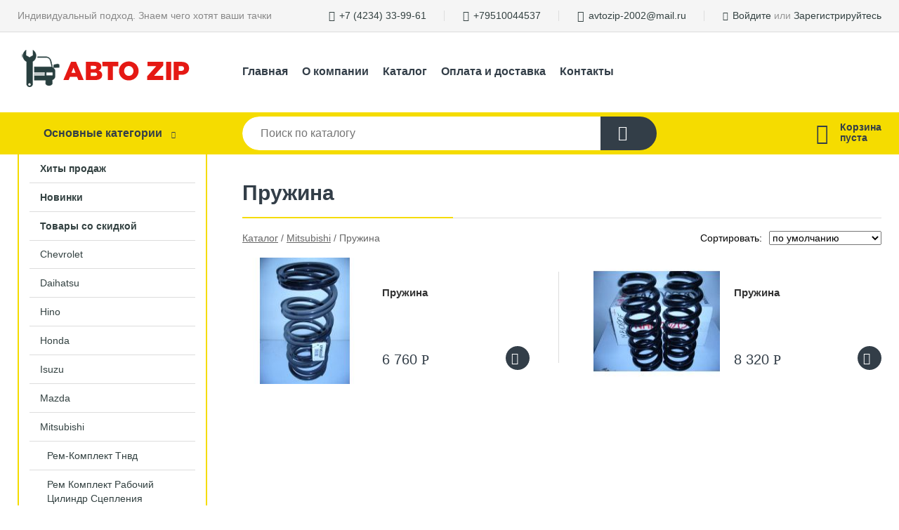

--- FILE ---
content_type: text/html; charset=utf-8
request_url: https://zipuss.ru/shop/prujina-4/
body_size: 6291
content:
<!DOCTYPE html><!-- uniSiter platform | www.unisiter.ru / -->
<html lang="ru">
<head>
    <meta charset="utf-8"/>
<meta name="apple-mobile-web-app-capable" content="yes"/>
<meta name="viewport" content="width=device-width, initial-scale=1.0, maximum-scale=1.0, user-scalable=no"/>
<meta name="apple-mobile-web-app-status-bar-style" content="black"/>
<title>Купить пружина в городе Уссурийск по выгодным ценам &mdash; АВТО ZIP</title>
<meta name="description" content="В нашем интернет-магазине вы можете купить товары категории «Пружина» по выгодным ценам. Широкий выбор товаров в наличии и под заказ. Звоните и заказывайте!"/>
<meta name="keywords" content="купить, цена, Пружина, интернет-магазин, Уссурийск"/>
<link rel="shortcut icon" href="/favicon.ico" />
<link rel="canonical" href="https://zipuss.ru/shop/prujina-4/" />

<!-- глобальный -->
<link rel="preload" as="style" onload="this.rel='stylesheet'" href="/engine/public/templates/default/skin/style.css?v22" />
<!-- глобальный -->
<link rel="preload" as="style" onload="this.rel='stylesheet'" href="/engine/public/templates/t-electro/skin/style.css?v22" />

<link rel="preload" as="style" onload="this.rel='stylesheet'" href="/kernel/css/style.css?v4" media="all"/>
<link rel="preload" as="style" onload="this.rel='stylesheet'" href="/kernel/css/mobile.css?v4" media="all"/>

<script type="text/javascript" src="/kernel/js/jquery.js" ></script>
<script type="text/javascript" src="/engine/public/templates/default/skin/script.js?v9" ></script>
<script type="text/javascript" src="/engine/public/templates/default/skin/iframe.js?v2" ></script>
<script type="text/javascript" src="/engine/public/templates/default/skin/jquery.maskedinput.js" ></script>
<script async type="text/javascript" src="/engine/public/templates/default/skin/mobile.js?v13"></script>
<link rel="stylesheet" type="text/css" href="/shop_current/style.css?v4" />
	<link rel="stylesheet" type="text/css" href="/kernel/forms.css" />
	<script src="/shop_current/shop.js?v4"></script>
	<meta property="og:type" content="website" />
	<meta property="og:url" content="https://zipuss.ru/shop/prujina-4/" />
	<meta property="og:title" content="Пружина" />
	<meta property="og:image" content="https://zipuss.ru/uploaded/images/shop/category/25.jpg" />
	<script type="text/javascript" src="/engine/public/templates/default/panel/oneClickBuy.js"></script>




<script defer src="/engine/public/templates/default/slick/slick.min.js"></script>
<script defer src="/engine/public/templates/default/slick/left_init.js"></script>
<link href="/engine/public/templates/default/slick/slick-theme.css" type="text/css" rel="stylesheet" />
<link href="/engine/public/templates/default/slick/slick.css" type="text/css" rel="stylesheet" />





<script type="text/javascript" src="/shop/filter.js?v4"></script>


</head>
<body>
<div id="wrapper">

    <header itemscope itemtype="https://schema.org/WPHeader">
    <div class="top">
    <div class="container">
        <div class="container">
                        <p>Индивидуальный подход. Знаем чего хотят ваши тачки</p>
                        <ul class="about">
                                <li class="phone"><a href="tel: +74234339961">+7 (4234) 33-99-61</a></li>
                                                <li class="phone"><a href="tel: +79510044537">+79510044537</a></li>
                                                <li class="mail"><a href="mailto:avtozip-2002@mail.ru">avtozip-2002@mail.ru</a></li>
                            </ul>
            <nav class="user">
                <ul>
    <li class="phone"><a href="tel:+74234339961">+7 (4234) 33-99-61</a></li>
        <li class="phone"><a href="tel:+79510044537">+79510044537</a></li>
        <li class="mail"><a href="mailto:avtozip-2002@mail.ru">avtozip-2002@mail.ru</a></li>
    <li><a class="login" href="/user/auth/">Войдите</a> или  <a href="/user/register/">Зарегистрируйтесь</a></li>
</ul>
            </nav>
        </div>
    </div>
</div>    <div class="fixed-header">
        <div class="container">
    <div class="container container-header">
        <a class="logo" href="/"></a>
        <!--noindex-->
        





<nav class="main" itemscope="" itemtype="https://schema.org/SiteNavigationElement">
    <ul>
                


<li class=" ">
    
        
    <a href="/"  itemprop="url" >Главная</a>
    
    </li>


                


<li class=" ">
    
        
    <a href="/pages/about/"  itemprop="url" >О компании</a>
    
    </li>


                


<li class=" ">
    
        
    <a href="/shop/category/"  itemprop="url" >Каталог</a>
    
    </li>


                


<li class=" ">
    
        
    <a href="/pages/oplata-dostavka/"  itemprop="url" >Оплата и доставка</a>
    
    </li>


                


<li class=" ">
    
        
    <a href="/pages/contact-us/"  itemprop="url" >Контакты</a>
    
    </li>


            </ul>
</nav>


        <!--/noindex-->
    </div>
</div>        <div class="bottom">
    <div class="container">
        <div class="container">
            <div class="catalog_wrapper">
                <a href="/shop/category/">Основные категории</a>
            </div>
            <div class="search">
                <form action="/shop/" method="get">
                    <div class="input">
                        <input type="text" name="search" placeholder="Поиск по каталогу" spellcheck="false"
                               autocomplete="off" value=""
                               id="search_form_input"/>
                    </div>
                    <label><input type="submit" value="" title="Искать"></label>
                </form>
                <div id="search_hints"></div>
            </div>
            
            
                        <div id="cart">
                <div class="cartEmpty_m">Корзина<br/>пуста</div>
            </div>
                    </div>
    </div>
</div>    </div>
</header>
    <div class="header_lines" ></div>

    <section id="content"  class="has_left_col">
        <div class="container">
            <div class="container">
                <div class="left_col"><nav id="main_catalog">
    





<nav class="main" itemscope="" itemtype="https://schema.org/SiteNavigationElement">
    <ul>
                


<li class=" ">
    
        
    <a href="/shop/?attribute=hit_of_sales"  itemprop="url" >Хиты продаж</a>
    
    </li>


                


<li class=" ">
    
        
    <a href="/shop/?attribute=new"  itemprop="url" >Новинки</a>
    
    </li>


                


<li class=" ">
    
        
    <a href="/shop/?attribute=discount"  itemprop="url" >Товары со скидкой</a>
    
    </li>


            </ul>
</nav>

    
		<ul>
			<li class="">
			<a href="/shop/chevrolet/">Chevrolet</a>
			</li>
			<li class="">
			<a href="/shop/Daihatsu/">Daihatsu</a>
			</li>
			<li class="">
			<a href="/shop/Hino/">Hino</a>
			</li>
			<li class="">
			<a href="/shop/Honda/">Honda</a>
			</li>
			<li class="">
			<a href="/shop/Isuzu/">Isuzu</a>
			</li>
			<li class="">
			<a href="/shop/Mazda/">Mazda</a>
			</li>
			<li class="show sub top">
			<a href="/shop/Mitsubishi/">Mitsubishi</a>
		<ul>
			<li class="">
			<a href="/shop/rem_komplekt_tnvd1/">Рем-Комплект Тнвд</a>
			</li>
			<li class="">
			<a href="/shop/rem_komplekt_rabochiy_tsilindr_stsepleniya1/">Рем Комплект Рабочий Цилиндр Сцепления</a>
			</li>
			<li class="">
			<a href="/shop/kolodki_diskovyie4/">Колодки дисковые</a>
			</li>
			<li class="">
			<a href="/shop/kolodki_barabannyie5/">Колодки барабанные</a>
			</li>
			<li class="">
			<a href="/shop/plunjernaya_para2/">Плунжерная пара</a>
			</li>
			<li class="">
			<a href="/shop/shlang_tormoznoy4/">Шланг Тормозной</a>
			</li>
			<li class="">
			<a href="/shop/nasos_podkachki1/">Насос Подкачки</a>
			</li>
			<li class="">
			<a href="/shop/datchik_polojeniya_raspredvala3/">Датчик Положения Распредвала</a>
			</li>
			<li class="">
			<a href="/shop/datchik_polojeniya_kolenvala4/">Датчик Положения Коленвала</a>
			</li>
			<li class="">
			<a href="/shop/bolt_golovki_bloka_tsilindrov2/">Болт головки блока цилиндров</a>
			</li>
			<li class="">
			<a href="/shop/natyajnoy_mehanizm_remnya_generatora3/">Натяжной Механизм Ремня Генератора</a>
			</li>
			<li class="">
			<a href="/shop/tros_spidometra3/">Трос спидометра</a>
			</li>
			<li class="">
			<a href="/shop/rem_komplekt_gazo_raspredelitelnogo_mehanizma2/">Рем-Комплект газо распределительного механизма</a>
			</li>
			<li class="">
			<a href="/shop/amortizator-5/">Амортизатор</a>
			</li>
			<li class="">
			<a href="/shop/bendiks-3/">Бендикс</a>
			</li>
			<li class="">
			<a href="/shop/bolt_ekstsentrik-2/">Болт-Эксцентрик</a>
			</li>
			<li class="">
			<a href="/shop/vkladyish_kolenvala-8/">Вкладыш Коленвала</a>
			</li>
			<li class="">
			<a href="/shop/vodyanoy_nasos-9/">Водяной Насос</a>
			</li>
			<li class="">
			<a href="/shop/vtulka_ressor-3/">Втулка Рессор</a>
			</li>
			<li class="">
			<a href="/shop/vtulka_stabilizatora_poperechnoy_ustoychivosti-5/">Втулка Стабилизатора Поперечной Устойчивости</a>
			</li>
			<li class="">
			<a href="/shop/vtulka_shatuna-3/">Втулка Шатуна</a>
			</li>
			<li class="">
			<a href="/shop/vtyagivayuschee_rele_startera-3/">Втягивающее Реле Стартера</a>
			</li>
			<li class="">
			<a href="/shop/gidromufta-3/">Гидромуфта</a>
			</li>
			<li class="">
			<a href="/shop/gilza_bloka_tsilindrov-3/">Гильза Блока Цилиндров</a>
			</li>
			<li class="">
			<a href="/shop/glavnyiy_tormoznoy_tsilindr-3/">Главный Тормозной Цилиндр</a>
			</li>
			<li class="">
			<a href="/shop/glavnyiy_tsilindr_stsepleniya-3/">Главный Цилиндр Сцепления</a>
			</li>
			<li class="">
			<a href="/shop/datchik_kisloroda-3/">Датчик кислорода</a>
			</li>
			<li class="">
			<a href="/shop/diodnyiy_most-3/">Диодный Мост</a>
			</li>
			<li class="">
			<a href="/shop/disk_stsepleniya-6/">Диск Сцепления</a>
			</li>
			<li class="">
			<a href="/shop/zapornaya_vtulka_poluosi-5/">Запорная втулка полуоси</a>
			</li>
			<li class="">
			<a href="/shop/igolchatyiy_podshipnik-2/">Игольчатый Подшипник</a>
			</li>
			<li class="">
			<a href="/shop/klapan_gbts-5/">Клапан Гбц</a>
			</li>
			<li class="">
			<a href="/shop/kolpachki-5/">Колпачки маслосъёмные</a>
			</li>
			<li class="">
			<a href="/shop/koltsa_porshnevyie-12/">Кольца Поршневые</a>
			</li>
			<li class="">
			<a href="/shop/korzina_stsepleniya-3/">Корзина сцепления</a>
			</li>
			<li class="">
			<a href="/shop/krestovina-4/">Крестовина</a>
			</li>
			<li class="">
			<a href="/shop/link-7/">Линк</a>
			</li>
			<li class="">
			<a href="/shop/manjet-4/">Манжет</a>
			</li>
			<li class="">
			<a href="/shop/mayatnik-3/">Маятник</a>
			</li>
			<li class="">
			<a href="/shop/nakonechnik_rulevoy-7/">Наконечник Рулевой</a>
			</li>
			<li class="">
			<a href="/shop/napravlyayuschaya_vtulka_gbts/">Направляющая втулка ГБЦ</a>
			</li>
			<li class="">
			<a href="/shop/nasos_ruchnoy_podkachki-5/">Насос Ручной Подкачки</a>
			</li>
			<li class="">
			<a href="/shop/natyajitel_tsepi_grm-3/">Натяжитель Цепи Грм</a>
			</li>
			<li class="">
			<a href="/shop/podvesnoy_podshipnik_kardana-3/">Подвесной подшипник кардана</a>
			</li>
			<li class="">
			<a href="/shop/podushka_amortizatora-3/">Подушка Амортизатора</a>
			</li>
			<li class="">
			<a href="/shop/podushka_dvigatelya-4/">Подушка Двигателя</a>
			</li>
			<li class="">
			<a href="/shop/podshipnik_vyijimnoy-5/">Подшипник Выжимной</a>
			</li>
			<li class="">
			<a href="/shop/podshipnik_dvuh_ryadnyiy_stupichnyiy-5/">Подшипник Двух Рядный Ступичный</a>
			</li>
			<li class="">
			<a href="/shop/podshipnik_natyajnoy-4/">Подшипник Натяжной</a>
			</li>
			<li class="">
			<a href="/shop/podshipnik_rolikovyiy-4/">Подшипник Роликовый</a>
			</li>
			<li class="">
			<a href="/shop/podshipnik_sharikovyiy-4/">Подшипник Шариковый</a>
			</li>
			<li class="">
			<a href="/shop/polukoltsa-3/">Полукольца</a>
			</li>
			<li class="">
			<a href="/shop/porshen_dvs-3/">Поршень ДВС</a>
			</li>
			<li class="">
			<a href="/shop/prokladka_gbts-5/">Прокладка Гбц</a>
			</li>
			<li class="">
			<a href="/shop/prokladka_klapannoy_kryishki-3/">Прокладка Клапанной Крышки</a>
			</li>
			<li class="show current ">
			<a href="/shop/prujina-4/">Пружина</a>
			</li>
			<li class="">
			<a href="/shop/pyilnik-4/">Пыльник</a>
			</li>
			<li class="">
			<a href="/shop/rabochi_tsilindr_stsepleniya-3/">Рабочи Цилиндр Сцепления</a>
			</li>
			<li class="">
			<a href="/shop/rabochiy_tormoznoy_tsilindr-3/">Рабочий Тормозной Цилиндр</a>
			</li>
			<li class="">
			<a href="/shop/raspyilitel-5/">Распылитель</a>
			</li>
			<li class="">
			<a href="/shop/rele_regulyator_napryajeniya_generatora-5/">Реле-регулятор напряжения генератора</a>
			</li>
			<li class="">
			<a href="/shop/rem_komplekt_glavnyiy_tormoznoy_tsilindr-3/">Рем Комплект Главный Тормозной Цилиндр</a>
			</li>
			<li class="">
			<a href="/shop/rem_komplekt_glavnyiy_tsilindr_stsepleniya-3/">Рем Комплект Главный Цилиндр Сцепления</a>
			</li>
			<li class="">
			<a href="/shop/rem_komplekt_dvs-5/">Рем Комплект Двс</a>
			</li>
			<li class="">
			<a href="/shop/rem_komplekt_supporta-3/">Рем Комплект Суппорта</a>
			</li>
			<li class="">
			<a href="/shop/remen_grm-5/">Ремень Грм</a>
			</li>
			<li class="">
			<a href="/shop/rulevaya_tyaga-5/">Рулевая Тяга</a>
			</li>
			<li class="">
			<a href="/shop/saylenblok-3/">Сайлентблок</a>
			</li>
			<li class="">
			<a href="/shop/salnik-6/">Сальник</a>
			</li>
			<li class="">
			<a href="/shop/svecha_zajiganiya-5/">Свеча Зажигания</a>
			</li>
			<li class="">
			<a href="/shop/svecha_nakalivaniya-5/">Свеча Накаливания</a>
			</li>
			<li class="">
			<a href="/shop/soshka-2/">Сошка</a>
			</li>
			<li class="">
			<a href="/shop/stupitsa-6/">Ступица</a>
			</li>
			<li class="">
			<a href="/shop/termostat-5/">Термостат</a>
			</li>
			<li class="">
			<a href="/shop/uspokoitel_tsepi_grm-3/">Успокоитель цепи ГРМ</a>
			</li>
			<li class="">
			<a href="/shop/fara-2/">Фара</a>
			</li>
			<li class="">
			<a href="/shop/filtr_vozdushnyiy-7/">Фильтр Воздушный</a>
			</li>
			<li class="">
			<a href="/shop/filtr_maslenyiy-4/">Фильтр Масленый</a>
			</li>
			<li class="">
			<a href="/shop/filtr_salona-5/">Фильтр Салона</a>
			</li>
			<li class="">
			<a href="/shop/filtr_toplivnyiy-4/">Фильтр Топливный</a>
			</li>
			<li class="">
			<a href="/shop/hab_mehanicheskiy-3/">Хаб механический</a>
			</li>
			<li class="">
			<a href="/shop/tsep_grm-4/">Цепь Грм</a>
			</li>
			<li class="">
			<a href="/shop/shaiba-uplotnitelnaya-dlya-forsunki-2/">Шайба уплотнительная для форсунки</a>
			</li>
			<li class="">
			<a href="/shop/sharovaya_opora-5/">Шаровая Опора</a>
			</li>
			<li class="">
			<a href="/shop/shatun_dvs-3/">Шатун ДВС</a>
			</li>
			<li class="">
			<a href="/shop/shkvoren-3/">Шкворень</a>
			</li>
			<li class="">
			<a href="/shop/shpilka_kolesa-5/">Шпилька Колеса</a>
			</li>
			<li class="">
			<a href="/shop/shrus-5/">Шрус</a>
			</li>
			<li class="">
			<a href="/shop/sch_tki_medno_grafitnyie-4/">Щётки Медно-Графитные</a>
			</li>
		</ul>
			</li>
			<li class="">
			<a href="/shop/Nissan/">Nissan</a>
			</li>
			<li class="">
			<a href="/shop/Subaru/">Subaru</a>
			</li>
			<li class="">
			<a href="/shop/Suzuki/">Suzuki</a>
			</li>
			<li class="">
			<a href="/shop/Toyota/">Toyota</a>
			</li>
			<li class="">
			<a href="/shop/prochee/">Прочее</a>
			</li>
		</ul></nav>


<section class="articles">
        <h4>Полезные статьи</h4>
    <ul class="news_list">

                            
    <li >
                <a href="/news/?id=3" class="img" >
            <img class="lazyload" loading="lazy" src="/uploaded/images/news/3.jpg" alt="Правила выбора качественных запчастей для японского авто"/>
        </a>
                <a href="/news/?id=3" >

            
            <span>Правила выбора качественных запчастей для японского авто</span>

        </a>
    </li>
    </ul>    <a href="/news/" class="more">Читать все статьи</a>
    </section></div><main><h1>Пружина</h1>
        <div id="shop_goods">
            
            <div class="nav"><p><span itemscope itemtype="http://schema.org/BreadcrumbList"><span itemprop="itemListElement" itemscope itemtype="https://schema.org/ListItem">
                        <a itemprop="item" title="Каталог"
                        href="/shop/category/"><span itemprop="name">Каталог</span></a>
                        <meta itemprop="position" content="1" />
                    </span> / <span itemprop="itemListElement" itemscope itemtype="https://schema.org/ListItem">
                                <a itemprop="item" title="Mitsubishi" href="/shop/Mitsubishi/">
                                <span itemprop="name">Mitsubishi</span></a>
                                <meta itemprop="position" content="2" />
                            </span> / <span itemprop="itemListElement" itemscope itemtype="https://schema.org/ListItem">
                                    <span itemprop="name">Пружина</span>
                                    <meta itemprop="position" content="3" />
                            </span></span></p></div>
            <div class="sorting"><p>Сортировать:</p><select name="sorting"><option value="order|true" selected>по умолчанию</option>
               <option value="name|true" >по наименованию &#9650;</option>
                <option value="name|false" >по наименованию &#9660;</option>
                
               <option value="price|true" >по цене &#9650;</option>
                <option value="price|false" >по цене &#9660;</option>
                </select></div>
            <div class="dots">
                
                
                <div class="goods_wrapper two_columns " itemscope itemtype="https://schema.org/OfferCatalog"><meta itemprop="name" content="Пружина" />
                
            <div class="goods goods_btn_one"
             itemprop="itemListElement" itemscope itemtype="http://schema.org/ListItem"
            >
            <meta itemprop="position" content="1" />
            <a itemprop="url" href="/shop/goods/prujina-1425">
                <img itemprop="image" src="/kernel/preview.php?file=shop/goods/1425.jpg&width=180&height=170" alt="Пружина" />
                <span itemprop="name" class="name">Пружина</span>
            </a><div class="price">6 760 <span class="rouble">Р</span></div><a href="/shop/cart/" class="buy" 
                   data-a-name="AddToCart" 
                   data-goodsSubId="1426"
                   data-multiple="1"
                   data-goodsprice="6760.00"
                   data-max-store="0"
                   data-goodsname="Пружина"
                   data-qt="1"
                   alt="buy"
                  onclick="return false;">&nbsp;</a>
            </div>
            <div class="goods goods_btn_one"
             itemprop="itemListElement" itemscope itemtype="http://schema.org/ListItem"
            >
            <meta itemprop="position" content="2" />
            <a itemprop="url" href="/shop/goods/prujina-1429">
                <img itemprop="image" src="/kernel/preview.php?file=shop/goods/1429.jpg&width=180&height=170" alt="Пружина" />
                <span itemprop="name" class="name">Пружина</span>
            </a><div class="price">8 320 <span class="rouble">Р</span></div><a href="/shop/cart/" class="buy" 
                   data-a-name="AddToCart" 
                   data-goodsSubId="1430"
                   data-multiple="1"
                   data-goodsprice="8320.00"
                   data-max-store="0"
                   data-goodsname="Пружина"
                   data-qt="1"
                   alt="buy"
                  onclick="return false;">&nbsp;</a>
            </div>
                </div>
            </div>
            <div class="pagination"></div>
            
            
            
            
        </div></main>            </div>
        </div>
        <div class="container clear">
            <div class="container">
                
            </div>
        </div>
    </section>
</div>
<footer itemscope itemtype="https://schema.org/WPFooter">
    <div class="container">
        <div class="container">
            <!-- подключаем форму подписки -->
            <div class="subscription">
                <div class="title">
    Подпишитесь на рассылку
    <span>...и будьте в курсе акций и спецпредложений</span>
</div>
<div class="form_wrapper">
    <form class="subscribe" action="" method="post" onsubmit="ProductionSubscribe(this); return false;">
        <input type="hidden" name="type" value="subscribe">
        <div class="input">
            <input type="email" name="mail" placeholder="Укажите E-mail" spellcheck="false"
                   autocomplete="off" value=""/>
        </div>
        <input type="submit" onclick="ym(55982488, 'reachGoal', 'mailing'); return true;" value="Подписаться"/>
            </form>
    <p class="agreement hidden">
        Отправляя форму, вы даете согласие
        на&nbsp;<a target="_blank" href="/pages/agreement/">обработку персональных данных.</a>
    </p>
</div>
            </div>

            <!-- выводим краткое описание -->
            
            <ul class="contacts phone2">
    <li class="title">Контакты</li>
    <li class="address"><span> Уссурийск, ул. Некрасова, д. 96, Уссурийск ул, Краснознамённая 190  2 этаж м-н АВТО МАСТЕР</span></li>
        <li class="phone"><a href="tel:+74234339961">+7 (4234) 33-99-61</a></li>
            <li class="phone"><a href="tel:+79510044537">+79510044537</a></li>
            <li class="mail"><a href="mailto:avtozip-2002@mail.ru">avtozip-2002@mail.ru</a></li>
    </ul>            





<nav class="main" itemscope="" itemtype="https://schema.org/SiteNavigationElement">
    <ul>
                


<li class="sub ">
        <span 

>Информация </span>
    
        <ul>
                


<li class=" ">
    
        
    <a href="/pages/about/"  itemprop="url" >О компании</a>
    
    </li>


                


<li class=" ">
    
        
    <a href="/pages/oplata-dostavka/"  itemprop="url" >Оплата и доставка</a>
    
    </li>


                


<li class=" ">
    
        
    <a href="/pages/points-of-issue/"  itemprop="url" >Пункты выдачи</a>
    
    </li>


                


<li class=" ">
    
        
    <a href="/pages/guarantees-and-ereturns/"  itemprop="url" >Гарантии и возврат</a>
    
    </li>


                


<li class=" ">
    
        
    <a href="/pages/help/"  itemprop="url" >Как сделать заказ</a>
    
    </li>


                


<li class=" ">
    
        
    <a href="/news/"  itemprop="url" >Статьи</a>
    
    </li>


            </ul>
    </li>


                


<li class="sub ">
        <span 
    class="empty"

>  </span>
    
        <ul>
                


<li class=" ">
    
        
    <a href="/pages/wholesale/"  itemprop="url" >Оптом</a>
    
    </li>


            </ul>
    </li>


                


<li class="sub ">
        <span 

>Документы </span>
    
        <ul>
                


<li class=" ">
    
        
    <a href="/pages/requisites/"  itemprop="url" >Реквизиты</a>
    
    </li>


                


<li class=" ">
    
        
    <a href="/pages/agreement/"  itemprop="url" >Обработка персональных данных</a>
    
    </li>


                


<li class=" ">
    
        
    <a href="/pages/privacy-policy/"  itemprop="url" >Политика конфиденциальности</a>
    
    </li>


            </ul>
    </li>


            </ul>
</nav>


            <ul class="social">
    </ul>        </div>
    </div>
    <div class="bottom">
    <div class="on_top ontop" title="Наверх"></div>
    <div class="container">
        <div class="container">
            <div class="ways_to_pay" title="Принимаем к оплате карты Visa, Mastercard и МИР">
                Принимаем к&nbsp;оплате
            </div>
            <!---->
            <div class="copyright">
                <meta itemprop="copyrightHolder" content="АВТО ZIP">
                <meta itemprop="copyrightYear" content="2025">
                2019–2025 &copy; «АВТО ZIP» — Все права защищены.
            </div>
                        <div class="unisiter">
                Платформа <a href="https://unisiter.ru/" target="_blank">uniSiter</a>
            </div>
                    </div>
    </div>
</div></footer>
<script type="application/ld+json">
    {
        "@context": "https://schema.org",
        "url": "https://zipuss.ru/",
            "@type": "SearchAction",
            "target": {
                "@type":"EntryPoint",
                "urlTemplate": "https://zipuss.ru/shop/?search="
            },
            "query-input": "required name=search"
    }
</script>
<!--noindex-->
<div class="script_time">0.24 с</div>
<!--/noindex-->
</body>
</html>